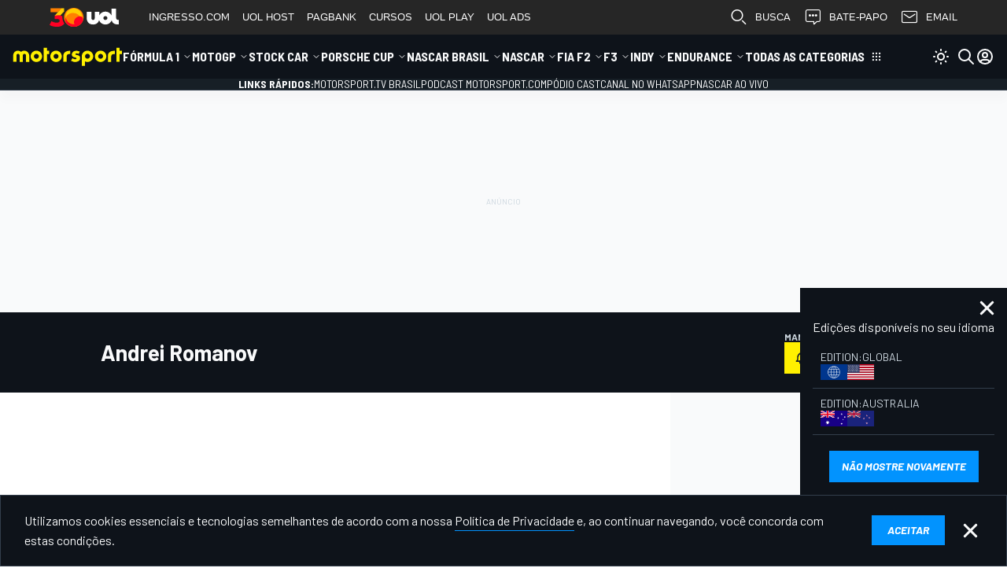

--- FILE ---
content_type: text/html; charset=utf-8
request_url: https://www.google.com/recaptcha/api2/aframe
body_size: 258
content:
<!DOCTYPE HTML><html><head><meta http-equiv="content-type" content="text/html; charset=UTF-8"></head><body><script nonce="wzBnUET3eE-QzeuOQCC8dg">/** Anti-fraud and anti-abuse applications only. See google.com/recaptcha */ try{var clients={'sodar':'https://pagead2.googlesyndication.com/pagead/sodar?'};window.addEventListener("message",function(a){try{if(a.source===window.parent){var b=JSON.parse(a.data);var c=clients[b['id']];if(c){var d=document.createElement('img');d.src=c+b['params']+'&rc='+(localStorage.getItem("rc::a")?sessionStorage.getItem("rc::b"):"");window.document.body.appendChild(d);sessionStorage.setItem("rc::e",parseInt(sessionStorage.getItem("rc::e")||0)+1);localStorage.setItem("rc::h",'1768690278161');}}}catch(b){}});window.parent.postMessage("_grecaptcha_ready", "*");}catch(b){}</script></body></html>

--- FILE ---
content_type: application/javascript; charset=utf-8
request_url: https://fundingchoicesmessages.google.com/f/AGSKWxW1GC9Fxq5Qrs--BfZLLtgss3FvYGtEYPiOsD-KRO9WS_Dl7tjAMcqWbLzkMkyPz3RyGDY-CbYcaVwoOMn1FiAWf6w9-cv99yhANIgOfkT47aP9uxIDeOgQh0f8Pz5mI92rsXrXt17JXzMa96qRbAnBqKxJnSDIt2UxTmcpOPWL2j__sjtKaX5D8EWS/_/xads.php/adlink_-adtechfront./adframe120x240./ad_bsb.
body_size: -1291
content:
window['14089485-bec7-4a0f-aa6a-444906aac8e1'] = true;